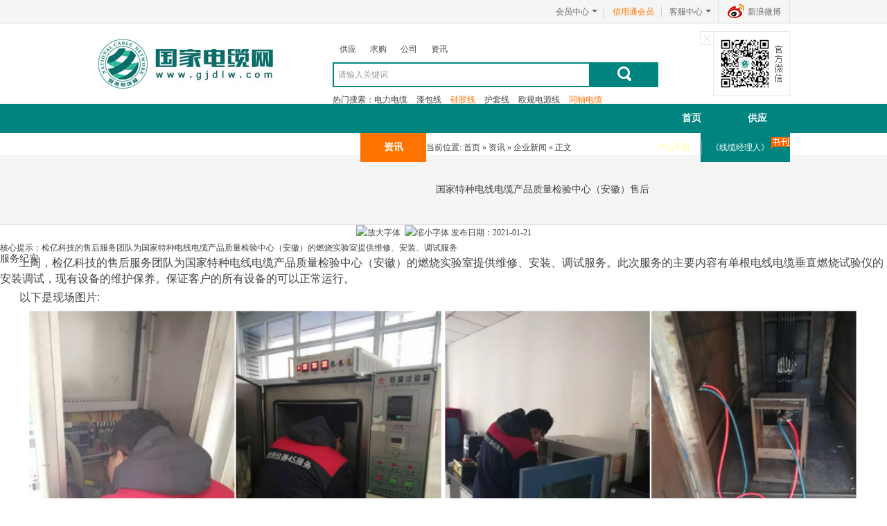

--- FILE ---
content_type: text/html;charset=utf-8
request_url: http://www.cable51.com/news/show.php?itemid=24563
body_size: 7580
content:
<!DOCTYPE html PUBLIC "-//W3C//DTD XHTML 1.0 Transitional//EN" "http://www.w3.org/TR/xhtml1/DTD/xhtml1-transitional.dtd">
<html xmlns="http://www.w3.org/1999/xhtml">
<head>
<meta http-equiv="Content-Type" content="text/html;charset=utf-8"/>
<title>国家特种电线电缆产品质量检验中心（安徽）售后服务纪实_企业新闻_资讯_国家电缆网</title>
<meta name="keywords" content="国家特种电线电缆产品质量检验中心（安徽）售后服务纪实,企业新闻"/>
<meta name="description" content="检亿科技的售后服务团队为国家特种电线电缆产品质量检验中心（安徽）的燃烧实验室提供维修、安装、调试服务"/>
<meta http-equiv="mobile-agent" content="format=xhtml; url=http://www.cable51.com/wap/index.php?moduleid=21&itemid=24563"> 
<meta http-equiv="mobile-agent" content="format=html5; url=http://www.cable51.com/wap/index.php?moduleid=21&itemid=24563">
<meta name="generator" content="DESTOON B2B - www.destoon.com"/>
<link rel="shortcut icon" type="image/x-icon" href="http://www.cable51.com/favicon.ico"/>
<link rel="bookmark" type="image/x-icon" href="http://www.cable51.com/favicon.ico"/>
<link rel="archives" title="国家电缆网" href="http://www.cable51.com/archiver/"/>
<link rel="stylesheet" type="text/css" href="http://www.cable51.com/skin/30001/style.css"/>
<link href="http://www.cable51.com/css/base.css" rel="stylesheet" type="text/css" />
<link href="http://www.cable51.com/css/css.css" rel="stylesheet" type="text/css" />
<link href="http://www.cable51.com/css/css04.css" rel="stylesheet" type="text/css" />
<link rel="stylesheet" type="text/css" href="http://www.cable51.com/skin/30001/article.css"/><!--[if lte IE 6]>
<link rel="stylesheet" type="text/css" href="http://www.cable51.com/skin/30001/ie6.css"/>
<![endif]-->
<script type="text/javascript">window.onerror=function(){return true;}</script><script type="text/javascript" src="http://www.cable51.com/lang/zh-cn/lang.js"></script>
<script type="text/javascript" src="http://www.cable51.com/file/script/config.js"></script>
<script type="text/javascript" src="http://www.cable51.com/file/script/jquery.js"></script>
<script type="text/javascript" src="http://www.cable51.com/file/script/common.js"></script>
<script type="text/javascript" src="http://www.cable51.com/file/script/page.js"></script>
<script type="text/javascript" src="http://www.cable51.com/skin/30001/page2.js"></script>
<script type="text/javascript" src="http://www.cable51.com/skin/30001/jquery.pack.js"></script>
<script type="text/javascript" src="http://www.cable51.com/skin/30001/jquery.SuperSlide.js"></script>
<script type="text/javascript" src="http://www.cable51.com/file/script/jquery.lazyload.js"></script><script type="text/javascript">
var searchid = 21;
</script>
</head>
<body>
<div id="cb_head">
        <div class="cb_tophead cb_w100">
            <div id="cb_page">
                <div class="cb_chl-poster cb_simple" id="cb_header">
                    <div id="cb_site-nav">
                        <div class="cb_topnav_l cb_fl"  id="destoon_member">
                            </div>
                        <ul class="cb_quick-menu">
                            <li class="cb_home cb_mytaobao cb_menu-item">
                                <div class="cb_menu">
                                    <a class="cb_menu-hd" href="http://www.cable51.com/member/" target="_top" rel="nofollow">会员中心<b></b></a>
                                    <div class="cb_menu-bd">
                                        <div class="cb_menu-bd-panel">
                                            <div>
                                                <a href="http://www.cable51.com/member/my.php?mid=5&action=add" rel="nofollow">发布供应</a> <a href="http://www.cable51.com/member/my.php?mid=5" rel="nofollow">供应管理</a> <a href="http://www.cable51.com/member/my.php?mid=6&action=add" rel="nofollow">发布求购</a> <a href="http://www.cable51.com/member/my.php?mid=6" rel="nofollow">求购管理</a>
                                            </div>
                                        </div>
                                        <s class="cb_r"></s><s class="cb_rt"></s><s class="cb_lt"></s><s class="cb_b"></s><s class="cb_b cb_b2"></s><s class="cb_rb"></s><s class="cb_lb"></s>
                                    </div>
                                </div>
                            </li>
                            <li><a href="#" style="color: #ff7300">信用通会员</a></li>
                            <li class="cb_mytaobao cb_menu-item" style="background: none">
                                <div class="cb_menu">
                                    <a class="cb_menu-hd" href="http://www.cable51.com/help/zhuce.html" target="_top" rel="nofollow">客服中心<b></b></a>
                                    <div class="cb_menu-bd">
                                        <div class="cb_menu-bd-panel">
                                            <div>
                                                <a href="http://www.cable51.com/help/zhuce.html" rel="nofollow">新手指南</a> <a href="http://www.cable51.com/help/fabuqiugou.html" rel="nofollow">买家帮助</a> <a href="http://www.cable51.com/help/zhuangxiu.html" rel="nofollow">卖家帮助</a> <a href="http://www.cable51.com/help/kefu.html" rel="nofollow">在线咨询</a>
                                            </div>
                                        </div>
                                        <s class="cb_r"></s><s class="cb_rt"></s><s class="cb_lt"></s><s class="cb_b"></s><s class="cb_b cb_b2"></s><s class="cb_rb"></s><s class="cb_lb"></s>
                                    </div>
                                </div>
                            </li>
                            <li class="cb_cart cb_navnone" style="padding-top: 8px; background: none"><a href="http://weibo.com/cable51" rel="nofollow" target="_blank"><s></s>新浪微博 </a></li>
                        </ul>
                    </div>
                </div>
            </div>
            <script type="text/javascript">
                TB.Header.init();
            </script>
        </div>
        <div id="cb_head_cen" class="cb_w1000">
            <h1 class="cb_pt20">
                <a href="http://www.cable51.com/">
                    <img src="http://www.cable51.com/images/logo.jpg" /></a></h1>
            <div class="cb_search cb_fl">
<div class="m"><div id="search_tips" style="display:none;"></div></div>
<script type="text/javascript">var searchid = 21;</script>
<form id="destoon_search" action="http://www.cable51.com/api/search.php" onsubmit="return Dsearch();">
<input type="hidden" name="moduleid" value="21" id="destoon_moduleid"/>
<input type="hidden" name="spread" value="0" id="destoon_spread"/>
<div class="cb_search_t">
<ul id="search_moduleli">
<li onclick="setModuleli(5, this);"><span>供应</span></li><li onclick="setModuleli(6, this);"><span>求购</span></li><li onclick="setModuleli(4, this);"><span>公司</span></li><li class="head_search_on" onclick="setModuleli(21, this);"><span>资讯</span></li></ul>
</div>
<div class="cb_search_dh">
<div class="cb_search_font cb_fl">
                        <input class="cb_souk" name="kw" id="destoon_kw" type="text" value="请输入关键词" onfocus="if(this.value=='请输入关键词') this.value='';" onkeyup="STip(this.value);" autocomplete="off" x-webkit-speech style="color: #999; height: 32px; width: 365px;" />
                    </div>
<span class="cb_fl"><input type="submit" value=" " class="cb_ssuo"/></span>
                </div>
                <div class="cb_search_hot">
                    热门搜索：<a href="http://www.cable51.com/sell/search.php?kw=电力电缆">电力电缆</a> <a href="http://www.cable51.com/sell/search.php?kw=漆包线">漆包线</a> <a href="http://www.cable51.com/sell/search.php?kw=硅胶线" class="cb_orange">硅胶线</a> <a href="http://www.cable51.com/sell/search.php?kw=护套线">护套线</a> <a href="http://www.cable51.com/sell/search.php?kw=欧规电源线">欧规电源线</a> <a href="http://www.cable51.com/sell/search.php?kw=同轴电缆" class="cb_orange">同轴电缆</a></div>
            </div>
</form>
            <div class="cb_twcode cb_fr" id="cb_weixin">
                <a href="javascript:close_weixin();">
                    <div class="cb_close cb_tybg">
                    </div>
                </a>
                <img src="http://www.cable51.com/images/weixin.jpg" width="93" height="76" /></div>
        </div>
    </div>
    <div class="cb_nav">
        <div class="cb_navlist cb_w1000">
            <ul><li><a href="http://www.cable51.com/"><span>首页</span></a></li><li><a href="http://www.cable51.com/sell/"><span>供应</span></a></li><li><a href="http://www.cable51.com/buy/"><span>求购</span></a></li><li><a href="http://www.cable51.com/company/"><span>公司</span></a></li><li><a href="http://www.cable51.com/quote/"><span>行情</span></a></li><li><a href="http://www.cable51.com/exhibit/"><span>展会</span></a></li><li class="cb_ding"><a href="http://www.cable51.com/news/"><span>资讯</span></a></li></ul>
            <dl>
                <dd class="cb_yellor" style="padding-right: 15px;">
                    <a href="http://mp.cable51.com/shouce" target="_blank">产品手册</a></dd>
              <dd class="cb_bot">
                <div class="cb_hot">
                  </div>
                  <a href="http://mp.cable51.com/zazhi/" target="_blank">《线缆经理人》</a></dd>
            </dl>
            <div class="cb_clear">
            </div>
        </div>
    </div>
<div class="cb_p10"></div><script type="text/javascript">var module_id= 21,item_id=24563,content_id='content',img_max_width=550;</script>
<div class="m">
<div class="m_l f_l">
<div class="left_box">
<div class="pos">当前位置: <a href="http://www.cable51.com/">首页</a> &raquo; <a href="http://www.cable51.com/news/">资讯</a> &raquo; <a href="http://www.cable51.com/news/list.php?catid=1723">企业新闻</a> &raquo; 正文</div>
<h1 class="title" id="title">国家特种电线电缆产品质量检验中心（安徽）售后服务纪实</h1>
<div class="info" style="text-align:center"><span class="f_r"><img src="http://www.cable51.com/skin/30001/image/zoomin.gif" width="16" height="16" alt="放大字体" class="c_p" onclick="fontZoom('+', 'article');"/>&nbsp;&nbsp;<img src="http://www.cable51.com/skin/30001/image/zoomout.gif" width="16" height="16"  alt="缩小字体" class="c_p" onclick="fontZoom('-', 'article');"/></span>
发布日期：2021-01-21<!--&nbsp;&nbsp;浏览次数：<span id="hits">444</span>-->
</div>
<div class="introduce">核心提示：检亿科技的售后服务团队为国家特种电线电缆产品质量检验中心（安徽）的燃烧实验室提供维修、安装、调试服务</div><div id="content"><div class="content" id="article">&nbsp;<span style="font-family: sans-serif; font-size: 16px;">&nbsp; &nbsp; &nbsp; 上周，检亿科技的售后服务团队为国家特种电线电缆产品质量检验中心（安徽）的燃烧实验室提供维修、安装、调试服务。此次服务的主要内容有单根电线电缆垂直燃烧试验仪的安装调试，现有设备的维护保养。保证客户的所有设备的可以正常运行。</span>
<p style="margin: 5px 0px; font-family: sans-serif; font-size: 16px; text-indent: 0px;">&nbsp; &nbsp; &nbsp; &nbsp;以下是现场图片:</p>
<p style="margin: 5px 0px; font-family: sans-serif; font-size: 16px; text-indent: 0px; text-align: center;"><img src="http://www.cable51.com/skin/30001/image/lazy.gif" class="lazy" original="http://www.rich-cn.com/upLoad/news/month_2101/2021012109263678.jpg" width="600" height="402" border="0" vspace="0" title="" alt="" _src="http://www.cable51.com/skin/30001/image/lazy.gif" class="lazy" original="/upLoad/news/month_2101/2021012109263678.jpg" style="width: 600px; height: 402px;" /><img src="http://www.cable51.com/skin/30001/image/lazy.gif" class="lazy" original="http://www.rich-cn.com/upLoad/news/month_2101/202101210926487292.jpg" width="600" height="401" border="0" vspace="0" title="" alt="" _src="http://www.cable51.com/skin/30001/image/lazy.gif" class="lazy" original="/upLoad/news/month_2101/202101210926487292.jpg" style="width: 600px; height: 401px;" /><img src="http://www.cable51.com/skin/30001/image/lazy.gif" class="lazy" original="http://www.rich-cn.com/upLoad/news/month_2101/202101210926585172.jpg" width="600" height="401" border="0" vspace="0" title="" alt="" _src="http://www.cable51.com/skin/30001/image/lazy.gif" class="lazy" original="/upLoad/news/month_2101/202101210926585172.jpg" style="width: 600px; height: 401px;" /></p>
<p style="margin: 5px 0px; font-family: sans-serif; font-size: 16px; text-indent: 0px;"><span style="color: rgb(51, 51, 51);">&nbsp; &nbsp; &nbsp; &nbsp;如果您也对我们的制样设备或4S服务感兴趣，请拨打0371-95931988来电咨询，</span><span style="color: rgb(51, 51, 51);">欢迎您的致电，检亿科技将竭诚为您服务！&nbsp;</span></p></div>
</div>
<div class="b10 c_b">&nbsp;</div>

<div class="np">
<ul>
<li><strong>下一篇：</strong><a href="http://www.cable51.com/news/show.php?itemid=24564" title="学习“十四五”规划精神暨输配电行业座谈会圆满举行">学习“十四五”规划精神暨输配电行业座谈会圆满举行</a>
</li>
<li><strong>上一篇：</strong><a href="http://www.cable51.com/news/show.php?itemid=24562" title="我国线缆产业的总体评价（一）">我国线缆产业的总体评价（一）</a>
</li>
</ul>
</div>
<div class="b10">&nbsp;</div>
<center>
[ <a href="http://www.cable51.com/news/search.php" rel="nofollow">资讯搜索</a> ]&nbsp;
[ <a href="javascript:SendFav();">加入收藏</a> ]&nbsp;
[ <a href="javascript:SendPage();">告诉好友</a> ]&nbsp;
[ <a href="javascript:Print();">打印本文</a> ]&nbsp;
[ <a href="javascript:window.close()">关闭窗口</a> ]
</center>
<br/>
<div class="b10">&nbsp;</div>
<div class="left_head"><a href="http://www.cable51.com/news/list.php?catid=1723">同类资讯</a></div>
<div class="related"><table width="100%">
<tr><td width="50%"><a href="http://www.cable51.com/news/show.php?itemid=24626" title="专为中小型电线电缆生产企业研制—具备越障功能的产线电阻质控机器人面市">&#8226; 专为中小型电线电缆生产企业研制—具备越障功能</a></td>
<td width="50%"><a href="http://www.cable51.com/news/show.php?itemid=24625" title="国网河北电科院4S售后服务纪实">&#8226; 国网河北电科院4S售后服务纪实</a></td>
</tr><tr><td width="50%"><a href="http://www.cable51.com/news/show.php?itemid=24624" title="检亿三十而立 智赢未来 共筑检亿梦（设备篇）">&#8226; 检亿三十而立 智赢未来 共筑检亿梦（设备篇）</a></td>
<td width="50%"><a href="http://www.cable51.com/news/show.php?itemid=24623" title="回首三十年过往光华 共庆检亿而立之年（展会篇）">&#8226; 回首三十年过往光华 共庆检亿而立之年（展会篇</a></td>
</tr><tr><td width="50%"><a href="http://www.cable51.com/news/show.php?itemid=24621" title="国家电缆网推荐|一个给您年降本“千万元”的30年品牌产品---JQR导体产线电阻质控机器人">&#8226; 国家电缆网推荐|一个给您年降本“千万元”的30</a></td>
<td width="50%"><a href="http://www.cable51.com/news/show.php?itemid=24619" title="携手共进三十载，砥砺前行创未来——检亿科技30周年暨2025年会">&#8226; 携手共进三十载，砥砺前行创未来——检亿科技30</a></td>
</tr><tr><td width="50%"><a href="http://www.cable51.com/news/show.php?itemid=24616" title="山东泉兴银桥光电缆4S售后服务纪实">&#8226; 山东泉兴银桥光电缆4S售后服务纪实</a></td>
<td width="50%"><a href="http://www.cable51.com/news/show.php?itemid=24615" title="广东产品质量监督检验研究院4S服务纪实">&#8226; 广东产品质量监督检验研究院4S服务纪实</a></td>
</tr><tr><td width="50%"><a href="http://www.cable51.com/news/show.php?itemid=24613" title="喜闻┃检亿科技“爆款”设备跨境出口业务持续增长">&#8226; 喜闻┃检亿科技“爆款”设备跨境出口业务持续增</a></td>
<td width="50%"><a href="http://www.cable51.com/news/show.php?itemid=24618" title="陕西博联线缆售后4S服务纪实">&#8226; 陕西博联线缆售后4S服务纪实</a></td>
</tr></table>
</div>
<div id="comment_div" style="display:;">
<div class="left_head"><span class="f_r"><a href="http://www.cable51.com/comment/index.php?mid=21&itemid=24563">共<span id="comment_count">0</span>条 [查看全部]</a>&nbsp;&nbsp;</span>相关评论</div>
<div class="c_b" id="comment_main"><div></div></div>
</div>
<script type="text/javascript" src="http://www.cable51.com/file/script/comment.js"></script>
<br/>
</div>
</div>
<div class="m_n f_l">&nbsp;</div>
<div class="m_r f_l">
<div class="box_head"><div><strong>推荐图文</strong></div></div>
<div class="box_body thumb"><table width="100%">
<tr align="center"><td width="50%" valign="top"><a href="http://www.cable51.com/news/show.php?itemid=21039"><img src="http://www.cable51.com/file/upload/201503/13/11-55-49-97-1.jpg" width="120" height="90" alt="阿尔斯通在巴西建风机发电塔生产厂"/></a>
<ul><li><a href="http://www.cable51.com/news/show.php?itemid=21039" title="阿尔斯通在巴西建风机发电塔生产厂">阿尔斯通在巴西建风机</a></li></ul></td>
<td width="50%" valign="top"><a href="http://www.cable51.com/news/show.php?itemid=18723"><img src="http://www.cable51.com/file/upload/201501/28/09-44-32-59-1.jpg" width="120" height="90" alt="德国TenneT完成HelWin 1海底电缆系统调试"/></a>
<ul><li><a href="http://www.cable51.com/news/show.php?itemid=18723" title="德国TenneT完成HelWin 1海底电缆系统调试">德国TenneT完成HelWin</a></li></ul></td>
</tr><tr align="center"><td width="50%" valign="top"><a href="http://www.cable51.com/news/show.php?itemid=17672"><img src="http://www.cable51.com/file/upload/201501/24/09-15-05-99-1.jpg" width="120" height="90" alt="耐克森确认1.97亿欧元减值支出"/></a>
<ul><li><a href="http://www.cable51.com/news/show.php?itemid=17672" title="耐克森确认1.97亿欧元减值支出">耐克森确认1.97亿欧元</a></li></ul></td>
<td width="50%" valign="top"><a href="http://www.cable51.com/news/show.php?itemid=7896"><img src="http://www.cable51.com/file/upload/201412/17/15-53-33-85-1.jpg" width="120" height="90" alt="雷勃电气89亿收购艾默生电气输电业务"/></a>
<ul><li><a href="http://www.cable51.com/news/show.php?itemid=7896" title="雷勃电气89亿收购艾默生电气输电业务">雷勃电气89亿收购艾默</a></li></ul></td>
</tr></table>
</div>
<div class="b10"> </div>
<div class="box_head"><div><strong>推荐资讯</strong></div></div>
<div class="box_body li_dot"><ul>
<li><a href="http://www.cable51.com/news/show.php?itemid=24626" title="专为中小型电线电缆生产企业研制—具备越障功能的产线电阻质控机器人面市">专为中小型电线电缆生产企业研制—具备越障功能的产线电阻质控机器人面市</a></li>
<li><a href="http://www.cable51.com/news/show.php?itemid=24625" title="国网河北电科院4S售后服务纪实">国网河北电科院4S售后服务纪实</a></li>
<li><a href="http://www.cable51.com/news/show.php?itemid=24624" title="检亿三十而立 智赢未来 共筑检亿梦（设备篇）">检亿三十而立 智赢未来 共筑检亿梦（设备篇）</a></li>
<li><a href="http://www.cable51.com/news/show.php?itemid=24623" title="回首三十年过往光华 共庆检亿而立之年（展会篇）">回首三十年过往光华 共庆检亿而立之年（展会篇）</a></li>
<li><a href="http://www.cable51.com/news/show.php?itemid=24621" title="国家电缆网推荐|一个给您年降本“千万元”的30年品牌产品---JQR导体产线电阻质控机器人">国家电缆网推荐|一个给您年降本“千万元”的30年品牌产品---JQR导体产线电阻质控机器人</a></li>
<li><a href="http://www.cable51.com/news/show.php?itemid=24619" title="携手共进三十载，砥砺前行创未来——检亿科技30周年暨2025年会">携手共进三十载，砥砺前行创未来——检亿科技30周年暨2025年会</a></li>
<li><a href="http://www.cable51.com/news/show.php?itemid=24616" title="山东泉兴银桥光电缆4S售后服务纪实">山东泉兴银桥光电缆4S售后服务纪实</a></li>
<li><a href="http://www.cable51.com/news/show.php?itemid=24615" title="广东产品质量监督检验研究院4S服务纪实">广东产品质量监督检验研究院4S服务纪实</a></li>
<li><a href="http://www.cable51.com/news/show.php?itemid=24613" title="喜闻┃检亿科技“爆款”设备跨境出口业务持续增长">喜闻┃检亿科技“爆款”设备跨境出口业务持续增长</a></li>
<li><a href="http://www.cable51.com/news/show.php?itemid=24618" title="陕西博联线缆售后4S服务纪实">陕西博联线缆售后4S服务纪实</a></li>
</ul>
</div>
<div class="b10"> </div>
<div class="box_head"><div><strong>点击排行</strong></div></div>
<div class="box_body">
<div class="rank_list"><ul>
</ul>
</div>
</div>
</div>
</div>
<script type="text/javascript" src="http://www.cable51.com/file/script/content.js"></script><div class="cb_clear"></div>
<div class="cb_footer">
<div class="cb_huis"><a href="http://www.cable51.com/">网站首页</a>
| <a href="http://www.cable51.com/about/index.html">关于我们</a> 
| <a href="http://www.cable51.com/about/contact.html">联系方式</a> 
| <a href="http://www.cable51.com/about/agreement.html">使用协议</a> 
| <a href="http://www.cable51.com/about/copyright.html">版权隐私</a> 
| <a href="http://www.cable51.com/sitemap/">网站地图</a>
| <a href="http://www.cable51.com/spread/">排名推广</a>
 | <a href="http://www.cable51.com/ad/">广告服务</a> | <a href="http://www.cable51.com/gift/">积分换礼</a> | <a href="http://www.cable51.com/guestbook/">网站留言</a> | <a href="http://www.cable51.com/feed/">RSS订阅</a></div>
<p>客服中心：0371-65931988&nbsp;&nbsp;&nbsp;新闻中心：0371-65931988&nbsp;&nbsp;&nbsp;传真：0371-65943162&nbsp;&nbsp;&nbsp;E-mail：gjdlw@126.com</p>
<p style="color:#a2a2a2">备案号：<a href="http://beian.miit.gov.cn" target="_blank">豫ICP备14014420号-1</a>&nbsp;&nbsp;&nbsp;版权所有©2012-2014 国家电缆网（河南省电线电缆行业协会主办）
</p>
<div class="cb_schang">
<a href="#"><img src="http://www.cable51.com/images/sc1.jpg" width="116" height="46" /></a>
<a href="#"><img src="http://www.cable51.com/images/sc2.jpg" width="116" height="46" /></a>
<a href="#"><img src="http://www.cable51.com/images/sc3.jpg" width="116" height="46" /></a>
<a href="#"><img src="http://www.cable51.com/images/sc4.jpg" width="116" height="46" /></a>
</div>
<p class="cb_weix">官方微信：<img src="http://www.cable51.com/images/weixin2.jpg" width="80" height="80" style="margin-bottom:-40px; padding:0 6px; " />加国家电缆网微信，享便捷服务</p>
</div>
<SCRIPT language="JavaScript">
function close_weixin(){
    document.getElementById("cb_weixin").style.visibility='hidden';
}
</SCRIPT>
<div id="back2top" class="back2top"><a href="javascript:void(0);" title="返回顶部">&nbsp;</a></div>
<script type="text/javascript">
$(function(){$("img").lazyload();});$('#back2top').click(function() {
$("html, body").animate({scrollTop:0}, 200);
});
</script>
</body>
</html>

--- FILE ---
content_type: text/css
request_url: http://www.cable51.com/css/base.css
body_size: 5209
content:
@charset "utf-8";
/* CSS Document */
*{ margin:0 auto; padding:0px;}
body{ padding:0; margin:0 auto; color:#414141; font-family:arial; font-size:12px; line-height:22px; font-family:"宋体";}
img{border:0px; margin:0px; padding:0px}
em,h1,h2,h3{ font-style:normal; font-weight:100; font-size:14px;}
ul,li,p,dl,dt,dd,input{ list-style:none; margin:0px; padding:0px; border:0}
.cb_fl{ float:left;}
.cb_fr{ float:right;}
.cb_l{ text-align:left;}
.cb_r{ text-align:right;}
.cb_clear{ clear:both;}
.cb_red{ color:#F00}
.cb_f14{ font-size:14px;}
.cb_fhei{ font-family:"微软雅黑"}
.cb_c{ text-align:center}
.cb_fbold{ font-weight:bold;}
.cb_f18{ font-size:18px;}
.cb_pl10{ padding-left:10px;}
.cb_pt20{ padding-top:20px;}
.cb_p10{ padding-top:10px;}

em,i{ font-style:normal; font-weight:100}
a{color:#414141; text-decoration:none}
a:hover{color:#ff7300; text-decoration:none}
.cb_w100{ width:100%;}
.cb_w1000{ width:1000px;}
.cb_orange{ color:#ff7300}
a.cb_orange{ color:#ff7300}
.cb_orange a,.cb_orange{ color:#ff7300}

.cb_billing{ width:1014px; overflow:hidden}
.cb_billing li{ border:#c9cacb 1px solid; width:324px; height:65px; float:left; margin:10px 6px; _margin:10px 4px; _overflow:hidden}
.cb_banner{ width:1000px; overflow:hidden}
.cb_contact{ width:1000px;}
.cb_info_gy{ border:#eae7e2 1px solid; width:244px;} 
.cb_info_gy h2{ height:34px; background:#f2eeed; line-height:34px;}
.cb_info_gy h2 span{ font-size:12px; float:right; padding-right:10px;}
.cb_info_gy h2 strong{ padding-left:10px;}
.cb_info_gy h2 span ins{ color:#ff7300; font-weight:bold; padding:0 3px;}
.cb_info_gy ul{ margin:0 auto; width:225px; padding:5px 0; overflow:hidden}
.cb_info_gy ul li{width:225px; float:left; border-bottom:#e2e2e2 1px solid; display:inline-block; height:30px; line-height:30px;}
.cb_info_gy ul li span{ color:#008480}
.cb_info_gy ul .cb_none{ border:0}

.cb_info_tj{ padding:0 10px; width:492px;}
.cb_info_tj h2{ margin-top:5px; border-bottom:#e3e3e3 1px solid; height:30px; line-height:30px; position:relative}
.cb_info_tj h2 strong{ float:left; border-bottom:#008480 1px solid; font-weight:bold; position:absolute; left:0px; top:0px;}
.cb_info_tj h2 span{ margin-top:5px; font-size:12px; float:right; background:url(../images/iconbg.gif) no-repeat left -148px; width:77px; height:21px; line-height:20px; text-indent:2em;} 
.cb_info_tj h2 span a{ color:#fff}
.cb_info_tj h2 span a:hover{ text-decoration:underline}
.cb_info_tj .cb_qiye ul{ padding-top:5px; width:492px;}
.cb_info_tj .cb_qiye ul li{ line-height:24px; float:left; width:235px; padding-right:10px;}
.cb_info_tj .cb_qiye ul li em{ font-family:Verdana, Geneva, sans-serif; font-size:11px; margin-right:7px; color:#fff;border-radius:2px; float:left; width:16px; height:14px; margin-top:5px; text-align:center; line-height:14px;}
.cb_xbg{ background:#ff7300}
.cb_xbg2{ background:#c2c2c2}

.cb_info_mm{ width:242px;}
.cb_info_mm h2{ padding-left:40px; width:202px; height:42px; background:#f84500 url(../images/iconbg.gif) no-repeat 10px -172px; line-height:42px; position:relative;}
.cb_info_mm h2 .cb_too{ width:5px; position:absolute; right:-5px; top:0px;}
.cb_info_mm h2 a{ display:inline-block; color:#fff; font-size:16px; padding:0 16px}
.cb_info_mm h2 a:hover{ color:#feffa9}
.cb_info_mm h2 .cb_linebg{ background:url(../images/line3.jpg) no-repeat left top} 
.cb_info_member{ width:240px; border:#eae7e2 1px solid; border-top:0px;}

/* HTML5动态*/ 
.cb_conve,.cb_conve-hd-arrow{border:1px solid #e8e8e8}@-webkit-keyframes toTopFromBottom{49%{-webkit-transform:translateY(-100%)}50%{opacity:.3;-webkit-transform:translateY(40%)}51%{opacity:1}}@-moz-keyframes toTopFromBottom{49%{-moz-transform:translateY(-100%)}
50%{opacity:.3;-moz-transform:translateY(80%)}
51%{opacity:1}}@keyframes toTopFromBottom{49%{transform:translateY(-100%)}
50%{opacity:.3;transform:translateY(40%)}
51%{opacity:1}}.cb_conve{position:relative;padding-bottom:10px;width:288px;height:249px;border-top:0;background:#f4f4f4;overflow:hidden;*zoom:1}
.cb_conve-hd{position:relative;padding:0 16px;}
.cb_conve-hd h3{width:70px;height:16px;text-indent:-200px;margin-top:10px;overflow:hidden;overflow:hidden;*zoom:1}
.cb_conve-hd-p{display:none;position:absolute;left:90px;top:-3px}

.cb_conve-bd{position:relative; height:290px;_zoom:1; padding-top:3px;}
.cb_conve-bd-wrap{overflow:hidden;*zoom:1; border-bottom:#e3e3e3 1px solid}
.cb_conve-bd-wrap .cb_mod{ display:inline;float:left; padding:0px 0 7px 0; width:80px; height:60px;color:#9c9c9c; cursor:pointer;text-align:center;outline:0;overflow:hidden}
.cb_conve-pc .cb_conve-bd-wrap .cb_mod-arrow{display:block}
.cb_conve-bd-wrap .cb_mod-hover,.cb_conve-bd-wrap .cb_mod:hover{color:#ff7300;text-decoration:none;z-index:12}
.cb_conve-bd-wrap .cb_mod-hover{-moz-border-radius-bottomleft:0;-webkit-border-bottom-left-radius:0;border-bottom-left-radius:0;-moz-border-radius-bottomright:0;-webkit-border-bottom-right-radius:0;border-bottom-right-radius:0;border-bottom-color:#fff}
.cb_conve-bd-wrap .cb_mod-hover .cb_mod-arrow em,.cb_conve-bd-wrap .cb_mod-hover .cb_mod-arrow span{position:absolute;top:0;left:0;width:0;height:0;border-color:rgba(255,255,255,0);border-color:transparent\0;*border-color:transparent;_border-color:tomato;_filter:chroma(color=tomato);border-style:solid;overflow:hidden;*zoom:1;border-width:0 3px 3px}
.cb_conve-bd-wrap .cb_mod-hover .cb_mod-arrow em{top:-1px;border-bottom-color:#9c9c9c}
.cb_conve-bd-wrap .cb_mod-hover .cb_mod-arrow span{border-bottom-color:#fff}
.cb_conve-bd-wrap .cb_mod-hover i,.cb_conve-bd-wrap .cb_mod:hover i{-webkit-animation:toTopFromBottom .3s forwards;-moz-animation:toTopFromBottom .3s forwards;animation:toTopFromBottom .3s forwards}
.cb_conve-bd-wrap .cb_mod-default:hover i{color:#ccc;cursor:default;-webkit-animation:"" 0s forwards;-moz-animation:"" 0s forwards;animation:"" 0s forwards}
.cb_conve-bd-wrap i{display:block;margin:10px 0 4px 0;}

/* 文本切换盒子 - 公用类 */ 
.cb_slideTxtBox .cb_hd{ height:32px; line-height:32px; background:#f4f4f4; padding:0 20px; border-bottom:1px solid #ddd;  position:relative;  } 
.cb_slideTxtBox .cb_hd ul li{ float:left; width:110px; text-align:center } 



/* 通用信息列表_普通式 */  
.cb_infoList li{ height:24px; line-height:24px;   }  

/* 文本切换盒子 - 公用类 */  
.cb_slideTxtBox{ width:240px; text-align:left;  }  
.cb_slideTxtBox .cb_hd{ height:30px; line-height:30px; background:#f4f4f4; padding:0px; border-bottom:1px solid #ddd;  position:relative;  }  
.cb_slideTxtBox .cb_hd ul{ float:left; position:absolute; left:0px; top:-1px; height:32px;   }  
.cb_slideTxtBox .cb_hd ul li.cb_on{ height:30px;  background:#fff; border:1px solid #ddd; border-bottom:2px solid #fff; cursor:pointer; } 
.cb_slideTxtBox .cb_bd ul{ padding:10px;}  
.cb_slideTxtBox .cb_bd ul li{ line-height:25px;}
.cb_slideTxtBox .cb_tempWrap{ margin:15px;}  





.cb_catelist,.cb_catelist2{ padding:10px 0;}
.cb_catelist h3,.cb_catelist2 h3{ border-bottom:#e2e2e2 2px solid; height:36px; line-height:36px;}
.cb_catelist h3 strong,.cb_catelist2 h3 strong{ font-size:16px; position:relative}
.cb_catelist h3 strong em{ width:30px; font-size:20px; font-weight:bold; font-family:Trebuchet MS,Verdana, Geneva, sans-serif; position:absolute; left:0; border-bottom:#008480 2px solid; color:#008480}
.cb_catelist h3 .cb_little,.cb_catelist2 h3 .cb_little{ position:absolute; left:35px; width:150px; font-weight:bold;}
.cb_catelist h3 span,.cb_catelist2 h3 span{ color:#6c6c6c; font-size:12px; float:right; padding-right:5px;}
.cb_catelist h3 span i a{ color:#6c6c6c; color:#009899; padding:0 8px; font-style:normal}
.cb_catelist2 h3 strong em{ width:30px; font-size:20px; font-weight:bold; font-family:Trebuchet MS,Verdana, Geneva, sans-serif; position:absolute; left:0; border-bottom:#ff8f1a 2px solid; color:#ff8f1a}
.cb_catelist2 h3 span i a{ color:#6c6c6c; color:#ff8f1a; padding:0 8px; font-style:normal}

.cb_cat_list{ width:740px;}
.cb_one_content{ width:355px; float:left; padding-left:15px;padding-bottom:20px;}
.cb_one_content li{ height:36px; line-height:36px;}
.cb_one_content li a{margin-right:10px;}
.cb_one_content li span.cb_oneFtowFls a{color:#00848f;font-size:14px;font-family:"微软雅黑";font-weight:bold;}
.cb_one_content li a:link,.cb_one_content li a:visited{color:#4d4d4d;}
.cb_one_content li a:hover{color:#ff7300;text-decoration:underline;}
.cb_cat_baner{ width:252px; float:right}

.cb_newslist{ height:300px; width:734px; border:#e3e3e3 1px solid;}
.cb_newslist h3,.cb_newslist_qiye h3,.cb_hot_zh h3,.cb_tj_pro h3,.cb_magazine h3{ height:36px; background:#f2eeed; line-height:36px; font-size:14px; font-weight:bold}
.cb_newslist h3 span,.cb_newslist_qiye h3 span,.cb_hot_zh h3 span,.cb_tj_pro h3 span,.cb_magazine h3 span{ float:right; padding-right:10px; font-size:12px; font-weight:100}
.cb_newslist h3 strong,.cb_hot_zh h3 strong,.cb_tj_pro h3 strong,.cb_magazine h3 strong{ text-indent:2em; float:left; background:url(../images/iconbg.gif) no-repeat 10px -259px;}
.cb_news_listtop{ padding-top:15px; width:734px;}
.cb_news_listtop dl{ width:390px; float:left; border-bottom:#CCC 1px dashed; padding-bottom:6px; }
.cb_news_listtop dl dd{width:390px; float:right;}
.cb_news_listtop .cb_toe a{ color:#008480}
.cb_news_listtop li{ line-height:26px; width:375px; float:left; padding-left:15px; background:url(../images/icon8.gif) no-repeat 3px center}
.cb_news_listtop li span{ float:right; color:#666}
.cb_h10{ height:12px;}
.cb_newslist_qiye{ width:250px; height:300px; border:#e3e3e3 1px solid}
.cb_newslist_qiye h3 strong{ text-indent:2.6em; float:left; background:url(../images/iconbg.gif) no-repeat 10px -206px;}
.cb_newslist_qiye ul{ width:230px; padding:10px 0 0 0 ; margin:0 auto}
.cb_newslist_qiye li{ float:left; width:230px; background:url(../images/icon8.gif) no-repeat left center; height:27px; line-height:27px; text-indent:1em;}
.cb_xlef{ width:302px; margin:0px 12px 0 12px; _margin:0px 10px 0 6px; }
.cb_xlef li{ padding-left:0px;}
#cb_tabcontent1 .cb_rwzf{ padding:12px 0; _padding:10px 0; width:240px;}
#cb_tabcontent1 dl{ padding:0 5px; float:left; width:70px; height:100px;}
#cb_tabcontent1 dl dt{ width:70px; height:70px}
#cb_tabcontent1 dl dd{ width:70px; line-height:30px; text-align:center}
/*焦点图*/
.cb_focus{ position:relative; width:300px; height:235px; background-color: #000; float: left;}  
.cb_focus img{ width:300px; height:235px} 
.cb_focus .cb_shadow .cb_title{width: 260px; height: 35px;padding-left: 30px;padding-top: 20px;}
.cb_focus .cb_shadow .cb_title a{ text-decoration:none; color:#fff; font-size:12px; font-weight:bolder; overflow:hidden; }
.cb_focus .cb_btn{ position:absolute; bottom:10px; left:510px; overflow:hidden; zoom:1;} 
.cb_focus .cb_btn a{position:relative; display:inline; width:13px; height:13px; border-radius:7px; margin:0 5px;color:#B0B0B0;font:12px/15px "\5B8B\4F53"; text-decoration:none; text-align:center; outline:0; float:left; background:#D9D9D9; }  
.cb_focus .cb_btn a:hover,.cb_focus .cb_btn a.cb_current{  cursor:pointer;background:#fc114a;}  
.cb_focus .cb_fPic{ position:absolute; left:0px; top:0px; }  
.cb_focus .cb_D1fBt{ overflow:hidden; zoom:1;  height:16px; z-index:10;  }  
.cb_focus .cb_shadow{ width:100%; position:absolute; bottom:0; left:0px; z-index:10; height:30px; line-height: 30px; background:rgba(0,0,0,0.6);    
filter:progid:DXImageTransform.Microsoft.gradient( GradientType = 0,startColorstr = '#80000000',endColorstr = '#80000000')\9;  display:block;  text-align:left; }  
.cb_focus .cb_shadow a{ text-decoration:none; color:#fff; font-size:12px; overflow:hidden; margin-left:10px; font-family: "\5FAE\8F6F\96C5\9ED1";}  
.cb_focus .cb_fcon{ position:relative; width:100%; float:left;  display:none; background:#000  }  
.cb_focus .cb_fcon img{ display:block; }  
.cb_focus .cb_fbg{bottom:3px; right:8px; position:absolute; height:21px; text-align:center; z-index: 200; }  
.cb_focus .cb_fbg div{margin:4px auto 0;overflow:hidden;zoom:1;height:14px}    
.cb_focus .cb_D1fBt a{position:relative; display:inline; width:8px; height:8px; border-radius:7px; margin:0 3px;color:#B0B0B0;font:12px/15px "\5B8B\4F53"; text-decoration:none; text-align:center; outline:0; float:left; background:#D9D9D9; }    
.cb_focus .cb_D1fBt .current,.cb_focus .cb_D1fBt a:hover{background:#ff7300;}    
.cb_focus .cb_D1fBt img{display:none}    
.cb_focus .cb_D1fBt i{display:none; font-style:normal; }   

.cb_hot_zh{ height:240px; width:734px; border:#e3e3e3 1px solid;}
.cb_hot_zh dl{ padding:13px 0 0px 10px; width:450px; overflow:hidden}
.cb_hot_zh dl dt{ float:left; width:127px; height:95px; padding:2px; border:#d8d8d8 1px solid;}
.cb_hot_zh dl dd{ float:right; width:303px;}
.cb_hot_zh ul{ padding-top:10px; float:right; width:240px;}
.cb_hot_zh ul li{ float:left; width:240px; text-indent:1em; background:url(../images/icon8.gif) no-repeat left center; height:26px; line-height:26px;}
#cb_zhuizx{width:718px; padding:0 8px; border-top:#d1d1d1 1px dashed; overflow:hidden}
#cb_zhuizx li{float:left; height:50px; width:133px; background:none; text-indent:0px; padding:15px 5px 0 5px;}
.cb_market{ width:250px; height:240px; border:#dedede 1px solid}

.cb_green a{ color:#008480 }
.cb_pt5{ padding-top:5px;}
.cb_menu2 { color:#272727; height:36px; width:250px;}
.cb_menu2 li {font-weight:bold; font-size:14px; text-align:center; float:left; height:22px; margin:6px 0px;}
.cb_menu2 li a {text-decoration:none; display:inline-block; width:82px; }
.cb_menu2 li a.cb_tabactive { height:22px; top:-8px; padding-top:6px; color:#008480; border-top:#008480 2px solid; font-weight:bold; position:relative;}
.cb_menu2 .cb_bore{ border-left:#e6e6e6 1px solid; border-right:#e6e6e6 1px solid;}
#cb_tabcontent1,#cb_tabcontent2,#cb_tabcontent3 { width:250px;}
#cb_tabcontent1 ul,#cb_tabcontent2 ul,#cb_tabcontent3 ul{ width:233px; padding:0px 0 0 10px ; margin:0 auto}
#cb_tabcontent1 li,#cb_tabcontent2 li,#cb_tabcontent3 li{ float:left; width:233px; background:url(../images/icon8.gif) no-repeat left center; height:28px; line-height:28px; text-indent:1em;}

.cb_tj_pro{ height:220px; width:734px; border:#e3e3e3 1px solid;}
.cb_minghutuidingbg{ float:left; width:734px;}
.cb_minghutuidingbg ul{ float:left; padding-left:19px; padding-top:19px;}
.cb_minghutuidingbg li{ text-align:center; float:left; width:167px; margin:10px;}
.cb_minghutuidingbg .cb_fann{width:165px; height:124px; float:left; margin:0px 8px; border:#CCC 1px solid}
.cb_minghutuidingbg p{line-height:39px;width:165px;}

.cb_magazine{ width:250px; height:220px; border:#e3e3e3 1px solid}
.cb_magazine h3 strong{ text-indent:2.6em; float:left; background:url(../images/iconbg.gif) no-repeat 10px -232px;}
.cb_magazine dl{ padding-top:15px;}
.cb_magazine dl dt{ padding-left:10px; width:118px; height:151px; float:left}
.cb_magazine dl dd{ width:110px; float:right}

.cb_brand_con{ padding:5px 10px 10px 10px; width:978px; border:#e9e9e9 1px solid; background:#f3f3f3; overflow:hidden}
.cb_brand_con h4{ color:#ff7300; font-size:14px; font-weight:bold; height:28px; line-height:28px; padding-bottom:4px;}
.cb_brand_con h4 span{ float:right; font-size:12px; font-weight:100; padding-left:15px; background:url(../images/iconbg.gif) no-repeat 0px -290px;}
.cb_well{ width:968px; padding:8px 5px; background:#fff; overflow:hidden}
.cb_well li{ overflow:hidden; border:#eeeeee 1px solid; width:95px; height:50px; float:left; margin:5px; _margin:5px;}
.cb_links{ width:998px; border:#dddddd 1px solid;}
.cb_links h4{ border-bottom:#9e9291 3px solid; height:28px; line-height:28px;}
.cb_links h4 strong{ float:left; width:115px; font-size:15px; font-weight:100; background:#9e9291; text-align:center; color:#fff;}
.cb_links_bot{ padding:10px 6px 10px 15px;}
.cb_links_bot a{ line-height:25px; padding-right:16px;}

.cb_footer{ font-family:Verdana, Geneva, sans-serif; line-height:24px; text-align:center; padding:12px 0;margin-top: 15px;border-top: #ccc 1px solid;background: #F5F5F5;}
.cb_footer .cb_huis{ color:#CCC;}
.cb_footer .cb_huis a{ padding:0 5px;}
.cb_footer .cb_schang{ text-align:center}
.cb_footer .cb_schang a{ width:116px; height:46px; display:inline-block; border:#CCC 1px solid; margin:10px 1px;}
.cb_footer .cb_weix{ height:80px; line-height:80px; padding:5px 0}

.quick{ width:739px; height:90px; float:left;}
.quick_y{ width:251px; float:right; height:90px;}


















--- FILE ---
content_type: text/css
request_url: http://www.cable51.com/css/css.css
body_size: 3497
content:
@charset "utf-8";
/* CSS Document */
#cb_head{ height:150px;}
.cb_tophead{ height:34px; background:#f5f5f5; border-bottom:#e8e8e8 1px solid;}
.cb_topnav_l{ line-height:22px;}
.cb_topnav_l span{ padding-right:5px;}
.cb_topnav_l i{ font-style:normal; padding:0 8px 0 12px; background:url(../images/line1.jpg) no-repeat right center; display:inline-block}
.cb_navnone{border-left:#dedede 1px solid; border-right:#dedede 1px solid; height:26px; background:none; position:relative; top:-6px;}

#cb_head_cen{ height:115px;}
#cb_head_cen h1{ float:left;}
.cb_search{ padding-left:85px; width:470px;padding-top:15px;}
.cb_search_t{ width:470px; overflow:hidden}
.cb_search_t li{cursor: pointer; float:left; display:inline-block; padding:10px 10px 8px 10px;}
.cb_search_t a{ color:#008480; font-weight:bold;}
.cb_search_dh{ height:32px; background:#008480; padding:2px;}
.cb_search_font{ width:368px; background:#fff; height:32px; line-height:32px;}
.cb_search_font input{ line-height:32px; text-indent:0.5em;}
.cb_search_dh .cb_ssuo{cursor: pointer; width:90px; height:32px; background:url(../images/iconbg.gif) no-repeat 40px -30px;}
.cb_search_hot{ height:36px; line-height:36px;}
.cb_search_hot a{ padding-right:10px;}

.cb_twcode{ margin-top:10px; _margin-top:5px; padding:8px; border:#e8e8e8 1px solid; position:relative}
.cb_twcode .cb_close{ width:18px; height:18px; top:-1px; position:absolute; left:-20px; border:#e8e8e8 1px solid; background-position:left -93px;}
.cb_tybg{ background:url(../images/iconbg.gif) }
.cb_nav{ background:#008480; height:42px;}
.cb_navlist li{ float:left; width:95px; line-height:42px; text-align:center; font-size:14px; font-weight:bold}
.cb_navlist li a{ color:#fff; display:inline-block}
.cb_navlist li a:hover{ color:#feffa9;}
.cb_navlist .cb_ding{ background:#ff7300}
.cb_navlist dl{ float:right;}
.cb_navlist dl dd{ display:inline-block; padding-right:30px; line-height:42px; color:#fff; float:left; text-align:center; display:inline-block;}
.cb_navlist dl dd a{ color:#fff}
.cb_navlist dl .cb_yellor{ color:#feffa9}
.cb_navlist dl .cb_yellor a{ color:#feffa9}
.cb_navlist .cb_hot{ position:absolute; right:0px; top:6px; width:27px; height:17px; background:url(../images/iconbg.gif) no-repeat left -121px;}
.cb_navlist .cb_bot{background:#008480 url(../images/line2.jpg) no-repeat left center; padding-left:15px; position:relative;}

.cb_clearfloat{height:0;font-size:1px;clear:both;line-height:0;}

#cb_container{  width:1003px; text-align:left; margin:0 auto; }
#cb_site-nav .cb_quick-menu LI {BACKGROUND:url(../images/line1.jpg) no-repeat}
#cb_site-nav .cb_quick-menu .cb_cart s{ background:url(../images/iconbg.gif) no-repeat;}
#cb_page {MARGIN-LEFT: auto; WIDTH:1000px; MARGIN-RIGHT: auto}
#cb_site-nav-bg {Z-INDEX: 9999; BACKGROUND: #f7f7f7; LEFT: 0px; WIDTH: 100%; BORDER-BOTTOM: #d2d2d2 1px solid; POSITION: absolute; TOP: 0px; HEIGHT: 25px}
#cb_site-nav {Z-INDEX:10000; COLOR: #666; LINE-HEIGHT:18px; top:6px; POSITION: relative; HEIGHT: 22px;}
#cb_site-nav a{color:#666;}
#cb_site-nav .cb_login-info {FLOAT: left; PADDING-TOP: 1px}
#cb_site-nav .cb_login-info A {MARGIN-RIGHT: 8px;COLOR: #666;}
#cb_site-nav .cb_login-info A.cb_user-nick {MARGIN-RIGHT: 0px}
#cb_site-nav .cb_quick-menu {RIGHT: 0px; POSITION: absolute; TOP: 0px}
#cb_site-nav .cb_quick-menu LI {PADDING-RIGHT:12px; BACKGROUND-POSITION:right center; PADDING-LEFT:12px; FLOAT: left; PADDING-BOTTOM: 0px; MARGIN-LEFT: -1px; PADDING-TOP:2px}
#cb_site-nav .cb_quick-menu LI.cb_last {BACKGROUND: none transparent scroll repeat 0% 0%}
#cb_site-nav .cb_quick-menu LI.cb_menu-item {PADDING-RIGHT: 0px; PADDING-LEFT: 0px; PADDING-BOTTOM: 0px; PADDING-TOP: 0px; POSITION: relative}
#cb_site-nav .cb_quick-menu .cb_cart {PADDING-TOP: 1px; POSITION: relative; _padding-top: 2px}
#cb_site-nav .cb_quick-menu .cb_cart A {PADDING-LEFT:30px}
#cb_site-nav .cb_quick-menu .cb_cart S { width:30px; BACKGROUND-POSITION:left top; LEFT:12px; POSITION: absolute; TOP:5px; HEIGHT:22px}
#cb_site-nav .cb_menu-hd {PADDING-RIGHT: 22px; DISPLAY: block; PADDING-LEFT: 10px; Z-INDEX: 10002; PADDING-BOTTOM: 0px; MARGIN: 1px 1px 0px; CURSOR: pointer; PADDING-TOP: 0px; POSITION: relative; HEIGHT: 20px}
#cb_site-nav .cb_mytaobao .cb_menu-hd {WIDTH: 48px; PADDING-TOP: 1px; _padding-top: 1px}
#cb_site-nav .cb_services .cb_menu-hd {WIDTH: 48px; PADDING-TOP: 1px; _padding-top: 1px}
#cb_site-nav .cb_menu-hd B {BORDER-RIGHT:#f5f5f5 4px solid; BORDER-TOP: #666 4px solid; FONT-SIZE:0px; RIGHT: 10px; BORDER-LEFT: #f5f5f5 4px solid; WIDTH: 0px; LINE-HEIGHT: 0; BORDER-BOTTOM: #f5f5f5 4px solid; POSITION: absolute; TOP:7px; HEIGHT: 0px; -webkit-transition: -webkit-transform .2s ease-in; -moz-transition: -webkit-transform .2s ease-in; -o-transition: -webkit-transform .2s ease-in; transition: -webkit-transform .2s ease-in}
#cb_site-nav .cb_menu-bd {BORDER-RIGHT: #bfbfbf 1px solid; BORDER-TOP: #bfbfbf 1px solid; DISPLAY: none; Z-INDEX: 10001; RIGHT: 0px; BACKGROUND: #fff; BORDER-LEFT: #bfbfbf 1px solid; BORDER-BOTTOM: #bfbfbf 1px solid; POSITION: absolute; TOP:21px}
#cb_site-nav IFRAME.cb_menu-bd {BORDER-TOP-WIDTH: 0px; BORDER-LEFT-WIDTH: 0px; Z-INDEX: -1; BACKGROUND: none transparent scroll repeat 0% 0%; FILTER: alpha(opacity=0); FLOAT: left; BORDER-BOTTOM-WIDTH: 0px; BORDER-RIGHT-WIDTH: 0px}
#cb_site-nav .cb_menu-bd-panel {PADDING-RIGHT: 10px; PADDING-LEFT:10px; PADDING-BOTTOM:6px; PADDING-TOP:10px}
#cb_site-nav .cb_menu-item-opp .cb_menu-bd {LEFT: 0px}
#cb_site-nav .cb_menu-item-opp .cb_menu-bd S.cb_rt {LEFT: 0px}
#cb_site-nav .cb_menu-item-opp .cb_menu-bd S.cb_lt {BACKGROUND-POSITION:-87px -55px; RIGHT: -2px; LEFT: auto}
#cb_site-nav .cb_menu {POSITION: relative}
#cb_site-nav .cb_menu:hover .cb_menu-hd {BORDER-RIGHT: #bfbfbf 1px solid; BORDER-TOP: #bfbfbf 1px solid; BACKGROUND: white; MARGIN: 0px; BORDER-LEFT: #bfbfbf 1px solid; BORDER-BOTTOM: #bfbfbf 1px}
#cb_site-nav .cb_hover .cb_menu-hd {BORDER-RIGHT: #bfbfbf 1px solid; BORDER-TOP: #bfbfbf 1px solid; BACKGROUND: white; MARGIN: 0px; BORDER-LEFT: #bfbfbf 1px solid; BORDER-BOTTOM: #bfbfbf 1px}
#cb_site-nav .cb_menu:hover .cb_menu-bd {DISPLAY: block}
#cb_site-nav .cb_hover .cb_menu-bd {DISPLAY: block}
#cb_site-nav .cb_menu:hover .cb_menu-hd B {BORDER-LEFT-COLOR: #fff; FILTER: progid:DXImageTransform.Microsoft.BasicImage(rotation=2); BORDER-BOTTOM-COLOR: #fff; BORDER-TOP-COLOR: #666; TOP: 5px; BORDER-RIGHT-COLOR: #fff; -moz-transform: rotate(180deg); -moz-transform-origin: 50% 30%; -webkit-transform: rotate(180deg); -webkit-transform-origin: 50% 30%; -o-transform: rotate(180deg); -o-transform-origin: 50% 30%; transform: rotate(180deg); transform-origin: 50% 30%}
#cb_site-nav .cb_hover .cb_menu-hd B {BORDER-LEFT-COLOR: #fff; FILTER: progid:DXImageTransform.Microsoft.BasicImage(rotation=2); BORDER-BOTTOM-COLOR: #fff; BORDER-TOP-COLOR: #666; TOP: 5px; BORDER-RIGHT-COLOR: #fff; -moz-transform: rotate(180deg); -moz-transform-origin: 50% 30%; -webkit-transform: rotate(180deg); -webkit-transform-origin: 50% 30%; -o-transform: rotate(180deg); -o-transform-origin: 50% 30%; transform: rotate(180deg); transform-origin: 50% 30%}
#cb_site-nav .cb_mytaobao .cb_menu-bd {WIDTH:80px; LINE-HEIGHT: 1.7; TOP:21px; HEIGHT:100px;}
#cb_site-nav .cb_mytaobao .cb_menu-bd-panel {PADDING-RIGHT: 10px; PADDING-LEFT: 10px; PADDING-BOTTOM: 8px; PADDING-TOP: 8px}

.cb_slideBox{ width:492px; height:200px; overflow:hidden; position:relative; } 
.cb_slideBox .cb_hd{ height:18px; overflow:hidden; position:absolute; right:0px; bottom:5px; z-index:1; } 
.cb_slideBox .cb_hd ul{ overflow:hidden; zoom:1; float:left;} 
.cb_slideBox .cb_hd ul li{ font-family:Verdana, Geneva, sans-serif; float:left; margin-right:5px; width:20px; height:18px; line-height:18px; text-align:center; background:#fff; cursor:pointer; } 
.cb_slideBox .cb_hd ul li.cb_on{ background:#ff7300; color:#fff; } 
.cb_slideBox .cb_bd{ position:relative; height:100%; z-index:0; } 
.cb_slideBox .cb_bd img{ width:492px; height:200px; } 

.cb_back2top {width:58px;height:58px;position:fixed;_position:absolute;left:50%;margin-left:550px;bottom:10px;_bottom:auto;cursor:pointer;display:none;}
.cb_back2top a {display:block;width:100%;height:100%;background:url(../images/back2top.png) no-repeat;}
.cb_back2top a:hover {background:url(../images/back2top.png) no-repeat -58px 0;}


/* 2014/09/04 */
#cb_head_cen .cb_title{ height:32px; line-height:32px; margin-top:40px; _margin-top:20px; margin-left:15px; _margin-left:8px; padding-left:15px; font-size:26px;border-left:#cccccc 1px solid; color:#585858}
.cb_dl_content{ width:100%; background:#f5f5f5;}
.cb_dl_content .cb_bgtu{ width:960px; background:url(/images/img22.jpg) no-repeat left 10px; padding:20px 0px 70px 0}
.cb_dl_content .cb_login{ padding:5px; width:425px; border:#cccccc 1px solid; background:#fff; float:right;}
.cb_dl_content .cb_login h3{ border-bottom:#e2e2e2 1px solid; position:relative; height:42px; line-height:42px; bottom:1px; padding:0px 20px;}
.cb_dl_content .cb_login h3 strong{ font-size:16px; font-weight:100; border-bottom:#848484 2px solid;position:absolute; padding:0 10px;}
.cb_dl_content .cb_dl_bot{ width:350px; padding-top:40px;}
.cb_dl_content .cb_dl_bot li{ padding-bottom:13px; height:39px; line-height:39px; width:350px;}
.cb_dl_content .cb_dl_bot li span{ float:left; display:inline-block; padding-right:10px; width:70px; text-align:right}
.cb_dl_content .cb_hname{border-radius:3px; -moz-border-radius:3px; border:#d7d7d7 1px solid; width:200px; height:39px; text-indent:0.5em;}
.cb_dl_content .cb_bnt{background: url(/images/denglu.jpg) no-repeat center #2673B5;width:97px;height:34px;}
.cb_dl_content .cb_botfor{ color:#cdbfcd; padding-right:10px; height:44px; line-height:44px; text-align:right; background:url(/images/icon9.jpg) repeat-x center top}
.cb_dl_content .cb_botfor a{ color:#585858;}
.cb_dl_content .cb_botfor .lus{ color:#029b98;}
.cb_dl_content .cb_dl_bot .cb_chbox input{ margin-top:13px; display:inline-block; padding-right:10px; width:20px; text-align:right}

/* 2014/09/05 */
.cb_help_con{ width:998px; border:#dcdcdd 1px solid; background:#FFF; border-bottom:#dcdcdd 2px solid;}
.cb_help_l{ width:230px; border-right:#dbdbdc 1px solid; background:#f5f5f5; padding-bottom:70px;}
.cb_help_l h2{ color:#008480; height:46px; background:url(../images/helpbg.jpg) repeat-x}
.cb_help_l h2 strong{ float:left; font-weight:100; font-size:18px; text-indent:3em; line-height:46px; background:url(../images/icon10.jpg) no-repeat 15px center}
.cb_help_l dl{ font-size:14px;}
.cb_help_l dl dt{ font-weight:bold; color:#ff7300; text-indent:3em; height:46px; line-height:46px; border-top:#dbdbdc 1px solid; border-bottom:#dbdbdc 1px solid; border-left:#008480 2px solid; background:#fff url(../images/icon11.jpg) no-repeat 200px center;}
.cb_help_l dl dd{ text-indent:3em; height:46px; line-height:46px; border-bottom:#ebebeb 1px solid; }
.cb_help_r{ width:730px; float:right; margin-right:15px; _margin-right:10px; padding-top:10px;}
.cb_help_r h2{ height:45px; line-height:45px; text-indent:1em; color:#008480; font-size:18px; border-bottom:#f5f5f5 1px solid;}
.cb_help_cont{ width:700px; padding:15px 0;}

--- FILE ---
content_type: text/css
request_url: http://www.cable51.com/css/css04.css
body_size: 6895
content:
*{ margin:0 auto; padding:0px;}
body{ padding:0; margin:0 auto; color:#414141; font-family:arial; font-size:12px; line-height:22px; font-family:"宋体"}
img{border:0px; margin:0px; padding:0px}
em,h1,h2,h3{ font-style:normal; font-weight:100; font-size:14px;}
ul,li,p,dl,dt,dd,input{ font-size:12px; list-style:none; margin:0px; padding:0px; border:0}
.fl{ float:left;}
.fr{ float:right;}
.l{ text-align:left;}
.r{ text-align:right;}
.clear{ clear:both;}
.red{ color:#F00}
.f14{ font-size:14px;}
.fhei{ font-family:"微软雅黑"}
.c{ text-align:center}
.f18{ font-size:18px;}
.pl10{ padding-left:10px;}
.pt20{ padding-top:20px;}
.p10{ padding-top:10px;}
.ptop10{ padding-top:10px;}
.bgnone{ background-image:none}

em,i{ font-style:normal; font-weight:100}
a{color:#414141; text-decoration:none}
a:hover{color:#ff7300; text-decoration:none}
.w100{ width:100%;}
.w1000{ width:1000px;}
a.orange{ color:#ff7300}
.orange a,.orange{ color:#ff7300}
.mtop{ margin-top:10px; _margin-top:10px;}


#head{ height:150px;}
.tophead{ height:34px; background:#f5f5f5; border-bottom:#e8e8e8 1px solid;}
.topnav_l{ line-height:22px;}
.topnav_l span{ padding-right:5px;}
.topnav_l i{ font-style:normal; padding:0 8px 0 12px; background:url(../images/line1.jpg) no-repeat right center; display:inline-block}
.navnone{border-left:#dedede 1px solid; border-right:#dedede 1px solid; height:26px; background:none; position:relative; top:-6px;}

#head_cen{ height:115px;}
#head_cen h1{ float:left;}
.search{ padding-left:85px; width:470px;}
.search_t{ width:470px; overflow:hidden}
.search_t li{cursor: pointer; float:left; display:inline-block; padding:10px 10px 8px 10px;}
.search_t a{ color:#008480; font-weight:bold;}
.search_dh{ height:32px; background:#008480; padding:2px;}
.search_font{ width:368px; background:#fff; height:32px; line-height:32px;}
.search_font input{ line-height:32px; text-indent:0.5em;}
.search_dh .ssuo{cursor: pointer; width:90px; height:32px; background:url(../images/iconbg.gif) no-repeat 40px -30px;}
.search_hot{ height:36px; line-height:36px;}
.search_hot a{ padding-right:10px;}

.twcode{ margin-top:10px; _margin-top:5px; padding:8px; border:#e8e8e8 1px solid; position:relative}
.twcode .close{ width:18px; height:18px; top:-1px; position:absolute; left:-20px; border:#e8e8e8 1px solid; background-position:left -93px;}
.tybg{ background:url(../images/iconbg.gif) }
.nav{ background:#008480; height:42px;}
.navlist li{ float:left; width:95px; line-height:42px; text-align:center; font-size:14px; font-weight:bold}
.navlist li a{ color:#fff; display:inline-block}
.navlist li a:hover{ color:#feffa9;}
.navlist .ding{ background:#ff7300}
.navlist dl{ float:right;}
.navlist dl dd{ display:inline-block; padding-right:30px; line-height:42px; color:#fff; float:left; text-align:center; display:inline-block;}
.navlist dl dd a{ color:#fff}
.navlist dl .yellor{ color:#feffa9}
.navlist dl .yellor a{ color:#feffa9}
.navlist .hot{ position:absolute; right:0px; top:6px; width:27px; height:17px; background:url(../images/iconbg.gif) no-repeat left -121px;}
.navlist .bot{background:#008480 url(../images/line2.jpg) no-repeat left center; padding-left:15px; position:relative;}

.clearfloat{height:0;font-size:1px;clear:both;line-height:0;}

#container{  width:1003px; text-align:left; margin:0 auto; }
#site-nav .quick-menu LI {BACKGROUND:url(../images/line1.jpg) no-repeat}
#site-nav .quick-menu .cart s{ background:url(../images/iconbg.gif) no-repeat;}
#page {MARGIN-LEFT: auto; WIDTH:1000px; MARGIN-RIGHT: auto}
#site-nav-bg {Z-INDEX: 9999; BACKGROUND: #f7f7f7; LEFT: 0px; WIDTH: 100%; BORDER-BOTTOM: #d2d2d2 1px solid; POSITION: absolute; TOP: 0px; HEIGHT: 25px}
#site-nav {Z-INDEX:10000; COLOR: #000; LINE-HEIGHT:18px; top:6px; POSITION: relative; HEIGHT: 22px;}
#site-nav .login-info {FLOAT: left; PADDING-TOP: 1px}
#site-nav .login-info A {MARGIN-RIGHT: 8px}
#site-nav .login-info A.user-nick {MARGIN-RIGHT: 0px}
#site-nav .quick-menu {RIGHT: 0px; POSITION: absolute; TOP: 0px}
#site-nav .quick-menu LI {PADDING-RIGHT:12px; BACKGROUND-POSITION:right center; PADDING-LEFT:12px; FLOAT: left; PADDING-BOTTOM: 0px; MARGIN-LEFT: -1px; PADDING-TOP:2px}
#site-nav .quick-menu LI.last {BACKGROUND: none transparent scroll repeat 0% 0%}
#site-nav .quick-menu LI.menu-item {PADDING-RIGHT: 0px; PADDING-LEFT: 0px; PADDING-BOTTOM: 0px; PADDING-TOP: 0px; POSITION: relative}
#site-nav .quick-menu .cart {PADDING-TOP: 1px; POSITION: relative; _padding-top: 2px}
#site-nav .quick-menu .cart A {PADDING-LEFT:30px}
#site-nav .quick-menu .cart S { width:30px; BACKGROUND-POSITION:left top; LEFT:12px; POSITION: absolute; TOP:5px; HEIGHT:22px}
#site-nav .menu-hd {PADDING-RIGHT: 22px; DISPLAY: block; PADDING-LEFT: 10px; Z-INDEX: 10002; PADDING-BOTTOM: 0px; MARGIN: 1px 1px 0px; CURSOR: pointer; PADDING-TOP: 0px; POSITION: relative; HEIGHT: 20px}
#site-nav .mytaobao .menu-hd {WIDTH: 48px; PADDING-TOP: 1px; _padding-top: 1px}
#site-nav .services .menu-hd {WIDTH: 48px; PADDING-TOP: 1px; _padding-top: 1px}
#site-nav .menu-hd B {BORDER-RIGHT:#f5f5f5 4px solid; BORDER-TOP: #666 4px solid; FONT-SIZE:0px; RIGHT: 10px; BORDER-LEFT: #f5f5f5 4px solid; WIDTH: 0px; LINE-HEIGHT: 0; BORDER-BOTTOM: #f5f5f5 4px solid; POSITION: absolute; TOP:7px; HEIGHT: 0px; -webkit-transition: -webkit-transform .2s ease-in; -moz-transition: -webkit-transform .2s ease-in; -o-transition: -webkit-transform .2s ease-in; transition: -webkit-transform .2s ease-in}
#site-nav .menu-bd {BORDER-RIGHT: #bfbfbf 1px solid; BORDER-TOP: #bfbfbf 1px solid; DISPLAY: none; Z-INDEX: 10001; RIGHT: 0px; BACKGROUND: #fff; BORDER-LEFT: #bfbfbf 1px solid; BORDER-BOTTOM: #bfbfbf 1px solid; POSITION: absolute; TOP:21px}
#site-nav IFRAME.menu-bd {BORDER-TOP-WIDTH: 0px; BORDER-LEFT-WIDTH: 0px; Z-INDEX: -1; BACKGROUND: none transparent scroll repeat 0% 0%; FILTER: alpha(opacity=0); FLOAT: left; BORDER-BOTTOM-WIDTH: 0px; BORDER-RIGHT-WIDTH: 0px}
#site-nav .menu-bd-panel {PADDING-RIGHT: 10px; PADDING-LEFT:10px; PADDING-BOTTOM:6px; PADDING-TOP:10px}
#site-nav .menu-item-opp .menu-bd {LEFT: 0px}
#site-nav .menu-item-opp .menu-bd S.rt {LEFT: 0px}
#site-nav .menu-item-opp .menu-bd S.lt {BACKGROUND-POSITION:-87px -55px; RIGHT: -2px; LEFT: auto}
#site-nav .menu {POSITION: relative}
#site-nav .menu:hover .menu-hd {BORDER-RIGHT: #bfbfbf 1px solid; BORDER-TOP: #bfbfbf 1px solid; BACKGROUND: white; MARGIN: 0px; BORDER-LEFT: #bfbfbf 1px solid; BORDER-BOTTOM: #bfbfbf 1px}
#site-nav .hover .menu-hd {BORDER-RIGHT: #bfbfbf 1px solid; BORDER-TOP: #bfbfbf 1px solid; BACKGROUND: white; MARGIN: 0px; BORDER-LEFT: #bfbfbf 1px solid; BORDER-BOTTOM: #bfbfbf 1px}
#site-nav .menu:hover .menu-bd {DISPLAY: block}
#site-nav .hover .menu-bd {DISPLAY: block}
#site-nav .menu:hover .menu-hd B {BORDER-LEFT-COLOR: #fff; FILTER: progid:DXImageTransform.Microsoft.BasicImage(rotation=2); BORDER-BOTTOM-COLOR: #fff; BORDER-TOP-COLOR: #666; TOP: 5px; BORDER-RIGHT-COLOR: #fff; -moz-transform: rotate(180deg); -moz-transform-origin: 50% 30%; -webkit-transform: rotate(180deg); -webkit-transform-origin: 50% 30%; -o-transform: rotate(180deg); -o-transform-origin: 50% 30%; transform: rotate(180deg); transform-origin: 50% 30%}
#site-nav .hover .menu-hd B {BORDER-LEFT-COLOR: #fff; FILTER: progid:DXImageTransform.Microsoft.BasicImage(rotation=2); BORDER-BOTTOM-COLOR: #fff; BORDER-TOP-COLOR: #666; TOP: 5px; BORDER-RIGHT-COLOR: #fff; -moz-transform: rotate(180deg); -moz-transform-origin: 50% 30%; -webkit-transform: rotate(180deg); -webkit-transform-origin: 50% 30%; -o-transform: rotate(180deg); -o-transform-origin: 50% 30%; transform: rotate(180deg); transform-origin: 50% 30%}
#site-nav .mytaobao .menu-bd {WIDTH:80px; LINE-HEIGHT: 1.7; TOP:21px; HEIGHT:100px;}
#site-nav .mytaobao .menu-bd-panel {PADDING-RIGHT: 10px; PADDING-LEFT: 10px; PADDING-BOTTOM: 8px; PADDING-TOP: 8px}

.slideBox{ width:492px; height:200px; overflow:hidden; position:relative; } 
.slideBox .hd{ height:18px; overflow:hidden; position:absolute; right:0px; bottom:5px; z-index:1; } 
.slideBox .hd ul{ overflow:hidden; zoom:1; float:left;} 
.slideBox .hd ul li{ font-family:Verdana, Geneva, sans-serif; float:left; margin-right:5px; width:20px; height:18px; line-height:18px; text-align:center; background:#fff; cursor:pointer; } 
.slideBox .hd ul li.on{ background:#ff7300; color:#fff; } 
.slideBox .bd{ position:relative; height:100%; z-index:0; } 
.slideBox .bd img{ width:492px; height:200px; } 



/* 2014/09/04 */
#head_cen .title{ height:32px; line-height:32px; margin-top:40px; _margin-top:20px; margin-left:15px; _margin-left:8px; padding-left:15px; font-size:16px; border-left:#cccccc 1px solid; color:#585858}
.dl_content{ width:100%; background:#f5f5f5;}
.dl_content .bgtu{ width:960px; background:url(../images/img22.jpg) no-repeat left 10px; padding:20px 0px 70px 0}
.dl_content .login{ padding:5px; width:425px; border:#cccccc 1px solid; background:#fff; float:right;}
.dl_content .login h3{ border-bottom:#e2e2e2 1px solid; position:relative; height:42px; line-height:42px; bottom:1px; padding:0px 20px;}
.dl_content .login h3 strong{ font-size:16px; font-weight:100; border-bottom:#848484 2px solid;position:absolute; padding:0 10px;}
.dl_content .dl_bot{ width:350px; padding-top:40px;}
.dl_content .dl_bot li{ padding-bottom:13px; height:39px; line-height:39px; width:350px;}
.dl_content .dl_bot li span{ float:left; display:inline-block; padding-right:10px; width:70px; text-align:right}
.dl_content .hname{border-radius:3px; -moz-border-radius:3px; border:#d7d7d7 1px solid; width:248px; height:39px; text-indent:0.5em;}

.dl_content .botfor{ color:#cdbfcd; padding-right:10px; height:44px; line-height:44px; text-align:right; background:url(../images/icon9.jpg) repeat-x center top}
.dl_content .botfor a{ color:#585858;}
.dl_content .botfor .lus{ color:#029b98;}
.dl_content .dl_bot li strong{ margin-top:13px; float:left; display:inline-block; padding-right:10px; width:20px; text-align:right}

/* 2014/09/05 */
.help_con{ width:998px; border:#dcdcdd 1px solid; background:#FFF; border-bottom:#dcdcdd 2px solid;}
.help_l{ width:230px; border-right:#dbdbdc 1px solid; background:#f5f5f5; padding-bottom:70px;}
.help_l h2{ color:#008480; height:46px; background:url(../images/helpbg.jpg) repeat-x}
.help_l h2 strong{ float:left; font-weight:100; font-size:18px; text-indent:3em; line-height:46px; background:url(../images/icon10.jpg) no-repeat 15px center}
.help_l dl{ font-size:14px;}
.help_l dl dt{ text-indent:3em; height:46px; line-height:46px; border-top:#dbdbdc 1px solid; border-bottom:#dbdbdc 1px solid; border-left:#008480 2px solid; background:#fff url(../images/icon11.jpg) no-repeat 200px center;}
.help_l dl dd{ text-indent:3em; height:46px; line-height:46px; border-bottom:#ebebeb 1px solid; }
.help_r{ width:730px; float:right; margin-right:15px; _margin-right:10px; padding-top:10px;}
.help_r h2{ height:45px; line-height:45px; text-indent:1em; color:#008480; font-size:18px; border-bottom:#f5f5f5 1px solid;}
.help_cont{ width:700px; padding:15px 0;}

.comment {padding:15px 10px 15px 10px;margin:0 15px 0 15px;border-top:#DDDDDD 1px dotted;}
.comment table {width:100%;border-collapse:collapse;border-spacing:0;}
.comment_l {width:53px;padding:6px 0 0 0;}
.comment_sp {background:#F9FCFE;}
.comment_content {color:#333333;font-size:14px;line-height:180%;clear:both;padding:5px;}
.comment_title {height:26px;line-height:26px;color:#1B4C7A;padding:0 5px 0 5px;}
.comment_floor {float:right;}
.comment_info {padding:3px 5px 3px 5px;}
.comment_vote {float:right;color:#666666;padding:3px 5px 3px 0;}
.comment_form {margin:0 15px 0 15px;border-top:#EEEEEE 1px solid;}
	.comment_area {width:100%;height:100px;border:#d8d8d8 1px solid;}
.comment_input {color:#1B4C7A;}
.comment_input span {color:red;}
.comment_input input {border:#DDDDDD 1px solid;padding:2px;}
.comment_time {font-size:11px;color:#666666;}
.comment_close {padding:15px 0 0 15px;font-size:13px;color:#666666;}
.comment_reply {padding:5px 10px 5px 10px;margin:0 5px 0 5px;line-height:180%;border:#FFA40D 1px solid;background:#FEFAE9;}
.quote{border:1px solid #dcdcdc;background:#FFF;padding:10px;margin-bottom:10px;}
.quote_title {font-size:12px;color:#1B4C7A;}
.quote_time {font-size:11px;color:#666666;}
.quote_floor {float:right;font-size:10px;}
.quote_content {clear:both;}
.stat {padding:15px 15px 10px 10px; }
.stat_p {height:10px;line-height:10px;background:#FFF7D2;font-size:1px;}
.stat_p div {height:10px;line-height:10px;background:#FFA40D;border-left:#FFA40D 2px solid;float:left;}
.c_p {cursor:pointer;}

/* pages */
.pages {padding:10px 0 10px 0;text-align:center;font-size:12px;color:#666666;}
.pages a:link,.pages a:visited,.pages a:active  {color:#004499;background:#FFFFFF;border:#9AAFE5 1px solid;padding:1px;text-decoration:none;}
.pages a:hover  {background:#FFFFFF;border:#2E6AB1 1px solid;color:#FF6600;padding:1px;text-decoration:none;}
.pages strong {background:#2E6AB1;padding:1px;border:#1D589E 1px solid;color:#FFFFFF;}
.pages_inp {border:#2E6AB1 1px solid;padding:1px;width:30px;text-align:center;color:#666666;}
.pages_btn {width:26px;background:#F1F7FC;border:#2E6AB1 1px solid;color:#004499;font-weight:bold;font-size:11px;}
.pages label {background:#FFFFFF;border:#2E6AB1 1px solid;color:#004499;padding:1px 5px 1px 5px;}
.pages label em {color:red;font-weight:bold;font-style:normal;}
.pages label span {font-weight:bold;}
.pages cite {font-style:normal;}

/* 2014/10/11 */
.win_qi{ width:733px;}
.tj_gys{ width:229px; height:198px; border:#eae7e2 1px solid;}
.tj_gys .title{ text-align:left; text-indent:2em; background:#f2eeed url(../images/iconbg.gif) no-repeat 12px -259px; height:34px; line-height:34px;}
.tj_gys .title span{ font-size:12px; font-weight:100; padding-right:5px;}
.tj_gys ul{ width:209px; padding:10px;}
.tj_gys ul li{ text-indent:1em; float:left; width:209px; background:url(../images/icon8.gif) no-repeat left center; height:24px; line-height:24px;}

.pl10{ padding-left:10px;}
.ppai_tj{ width:731px; border:#e1e1e1 1px solid;}
.ppai_tj .title,.dlan_tj .title{ text-indent:1em; background:#f2eeed; height:34px; line-height:34px;}
.ppai_tj ul{width:730px; padding:8px 5px; overflow:hidden}
.ppai_tj ul li{ overflow:hidden; border:#eeeeee 1px solid; width:95px; height:50px; float:left; margin:3px; _margin:2px;}

.dlan_tj{ width:731px; border:#e1e1e1 1px solid;}
.cat_list2{ width:733px;}
.one_content2{ width:350px; float:left; padding-left:15px;padding-bottom:20px;}
.one_content2 li{ line-height:33px;}
.one_content2 li a{margin-right:10px;}
.one_content2 li span.oneFtowFls a{color:#00848f;font-size:14px;font-family:"微软雅黑";font-weight:bold;}
.one_content2 li a:link,.one_content li a:visited{color:#4d4d4d;}
.one_content2 li a:hover{color:#ff7300;text-decoration:underline;}

.qyku_r{ width:258px; float:right}
.contribute2{ width:256px; height:41px; background:url(../images/icon13.gif) repeat-x center top; line-height:41px; border:#f79f5f 1px solid;}
.contribute2 .tgao{ color:#ec6413; font-size:16px; text-align:center; background:url(../images/icon21.gif) no-repeat 62px center;}
.contribute2 .tgao a{ color:#ec6413; display:inline-block;}
.tj_area{ width:256px; border:#e1e1e1 1px solid;}
.tj_area .title{ text-indent:1em; background:#f5f5f5; height:34px; line-height:34px;}
.tj_area ul{ padding:10px 0; display:inline-block}
.tj_area ul li{ line-height:24px; width:51px; float:left; text-align:center;}


.new_vip{ width:256px; border:#eae7e2 1px solid;}
.new_vip .title{ text-align:left; text-indent:2em; background:#f2eeed url(../images/iconbg.gif) no-repeat 12px -259px; height:34px; line-height:34px; }
.new_vip .title span{ margin-top:7px; font-size:12px; float:right; background:url(../images/iconbg.gif) no-repeat left -148px; width:77px; height:21px; line-height:20px; text-indent:2em;} 
.new_vip .title span a{ color:#fff}
.new_vip .title span a:hover{ text-decoration:underline}
.new_vip ul{ float:left; width:236px; padding:6px 10px;}
.new_vip ul li{ text-indent:1em; float:left; width:236px; background:url(../images/icon8.gif) no-repeat left center; height:25px; line-height:25px;}
.new_vip ul li strong{ float:right; font-weight:100; color:#787878}
.ggao_del{ padding:10px 0 0 0 ;}
.gd_top{ width:400px; }
#quoteup {border:#DDDDDD 1px solid;border-top:none;height:203px;overflow:hidden;}
#quoteup td{height:33px;border-bottom:#EEEEEE 1px solid;}
#quoteup .b a{ color:#154cba}
#quoteup .f_red{ color:#ff0000}
.qbjia{border:#eae6e3 1px solid; height:33px; line-height:33px; border-top:0px;}


/* 行情切换大图片 */
.fn-clear { zoom: 1; }
.box_skitter { position: relative; background: none; }
.box_skitter ul { display: none; }
.box_skitter .container_skitter { overflow: hidden; position: relative; }
.box_skitter .image { overflow: hidden; }
.box_skitter .image img { display: none; }
.box_skitter .box_clone { position: absolute; top: 0; left: 0; width:100px; overflow: hidden; display: none; z-index: 20; }
.box_skitter .box_clone img { position: absolute; top: 0; left: 0; z-index: 20; }
.box_skitter .prev_button { position: absolute; top: 50%; left:5px; z-index: 100; width: 30px; height: 33px; overflow: hidden; text-indent: -9999em; margin-top: -25px; background: url(../images/prev.png) no-repeat left top !important; }
.box_skitter .next_button { position: absolute; top: 50%; right:5px; z-index: 100; width: 30px; height: 33px; overflow: hidden; text-indent: -9999em; margin-top: -25px; background: url(../images/next.png) no-repeat left top !important; }
.box_skitter .label_skitter { z-index:150; position: absolute; display: none; }
.loading { position: absolute; top:50%; right:50%; z-index: 10000; margin:-16px -16px; color: #fff; text-indent: -9999em; overflow: hidden; background: url(../images/ajax-loader.gif) no-repeat left top; width: 31px; height: 31px; }
#slideshow { float:left; width:584px; height:277px;}
#slideshow ul { display: none; }
.left_hq{ width:733px;}
.gcai_hq{ height:286px; float:left; width:359px; border:#e1e1e1 1px solid;}
.gcai_hq .title{ font-size:14px; background:#f5f5f5; height:28px; line-height:28px; border-bottom:#e1e1e1 1px solid;}
.gcai_hq dl{ padding:10px 0; overflow:hidden; width:336px; margin:0 auto; background:url(../images/icon16.gif) repeat-x center bottom;}
.gcai_hq dl dt{ width:90px; height:67px; border:#e9e9e9 1px solid;}
.gcai_hq dl dd{ width:230px;}
.gcai_hq dl dd .xxi{padding-top:5px; line-height:20px;}
.gcai_hq ul{ padding-top:10px; width:338px; margin:0 auto;}
.gcai_hq ul li{ width:338px; background:url(../images/icon8.gif) no-repeat 3px center; float:left; text-indent:1.5em; line-height:25px; height:25px;}
.hqnone{ height:200px;}
.mrig{ margin-right:11px; _margin-right:11px;}
.mtnone{ margin-top:0px;}

ul.zhouq{ height:286px; width:238px; padding:0 10px; background:url(../images/icon15.gif) no-repeat 13px 11px; overflow:hidden; padding-top:5px;}
ul.zhouq li{ text-indent:2.5em; float:left; width:240px; height:28px; line-height:28px; background-image:none}
.tj_zhui{ padding-left:10px; width:380px;}
.tj_zhui dl dt{ padding:8px 0; font-size:20px;}
.tj_zhui dl dd{ padding-left:5px; padding-bottom:5px; color:#666; background:url(../images/icon16.gif) repeat-x center bottom}
.tj_zhui ul{ padding-top:6px;}
.tj_zhui ul li{ font-size:14px; text-indent:1.3em; width:380px; float:left; background:url(../images/icon8.gif) no-repeat 8px center; line-height:26px; _line-height:21px;}
.tj_zhui ul li span{ padding-right:3px; font-family:Verdana, Geneva, sans-serif; float:right; font-size:12px; color:#999}

.contribute .tgao2{ color:#ec6413; font-size:16px; text-indent:6.5em; background:url(../images/icon22.gif) no-repeat 65px center;}
.contribute .tgao2 a{ color:#ec6413; display:inline-block;}
.zhui_tg{ margin-top:10px; _margin-top:10px; width:256px; border:#e1e1e1 1px solid;}
.zhui_tg ul{ width:235px; height:257px;}
.zhui_tg li{ padding:5px 0 2px 22px; background:url(../images/icon8.gif) no-repeat 10px 15px; width:213px; float:left;}
.g_nzhui{ width:731px; border:#e3e3e3 1px solid;}
.g_nzhuiyi{ padding:10px 0 0 10px; width:340px;}
.g_nzhuiyi dl{ width:340px; overflow:hidden}
.g_nzhuiyi dl dt{ float:left; width:133px; height:80px; float:left; padding:1px; border:#CCC 1px solid; overflow:hidden}
.g_nzhuiyi dl dd{ width:190px; float:right}
.colhui{ color:#888888}
.g_nzhuiyi ul{ padding:10px 0; width:340px; _padding:7px 0;}
.g_nzhuiyi li{ float:left;width:340px; height:26px; line-height:26px; background:url(../images/icon23.gif) no-repeat 4px center; text-indent:1.5em;}
.g_nzhuiyi li span{ color:#888888; float:right}
.prig10{ padding-right:16px;}
.ptnone{ padding-top:0px;}


.tj_tuws ul{width:248px; padding:14px 4px 0 4px; overflow:hidden}
.tj_tuws ul li{ background:#C93; margin:0 7px; _margin:0 4px; width:109px; padding:0px; float:left; background:none}
.tj_tuws ul li .tu{ background:#fff; width:103px; height:77px; border:#e9e9e9 1px solid; padding:3px;}
.tj_tuws ul li .tfont{ padding-bottom:5px; height:26px; line-height:26px;}
.tj_tuws dl{ background:url(../images/icon16.gif) repeat-x center top; padding-top:8px; width:250px; padding-left:5px; overflow:hidden}
.tj_tuws dl dd{ text-indent:1.5em; line-height:27px; float:left; background:url(../images/icon23.gif) no-repeat 5px center; width:265px;}
.zh_tjian{ width:998px; border:#e3e3e3 1px solid; border-top:#008480 2px solid;}
.zh_tjian ul{ padding:7px 0 7px 6px;}
.zh_tjian li{ width:240px; height:80px; float:left; padding:3px;}

.new_sorts{ margin-top:10px; _margin-top:10px; width:275px; border:#e1e1e1 1px solid; border-bottom:0px;}
.new_sorts ul { overflow:hidden}
.new_sorts ul li{ background:#fff; height:34px; line-height:34px; text-indent:1.2em; width:137px; float:left; border-bottom:#dbdbdb 1px solid; border-right:#dbdbdb 1px solid;}
.new_sorts .rignone{ width:136px; border-right:0px;}
.zh_img dl{ width:277px; padding:4px 0 0 0}
.zh_img dl dd{ width:277px; padding:5px 0;}
.zh_zyao{ width:666px; padding:20px 0;}
.zh_zyao td{ padding-left:10px;}


.new_sort{ margin-top:10px; _margin-top:10px; width:256px; border:#e1e1e1 1px solid; border-bottom:0px;}
.title{ text-indent:1em; background:#f5f5f5; border-bottom:#e1e1e1 1px solid; height:100px; line-height:100px; text-indent:1em;}
.new_sort ul { overflow:hidden}
.new_sort ul li{ background:#fff; height:34px; line-height:34px; text-indent:1.2em; width:128px; float:left; border-bottom:#dbdbdb 1px solid; border-right:#dbdbdb 1px solid;}
.new_sort .rignone{ width:127px; border-right:0px;}
.newt_r .ggaoa{ width:258px; height:117px;}
.shtitle{ height:100px; line-height:100px;}









--- FILE ---
content_type: application/x-javascript
request_url: http://www.cable51.com/file/script/config.js
body_size: 225
content:
var DTPath = "http://www.cable51.com/";var SKPath = "http://www.cable51.com/skin/30001/";var MEPath = "http://www.cable51.com/member/";var EXPath = "http://www.cable51.com/extend/";var CKDomain = "";var CKPath = "/";var CKPrex = "c3q_";